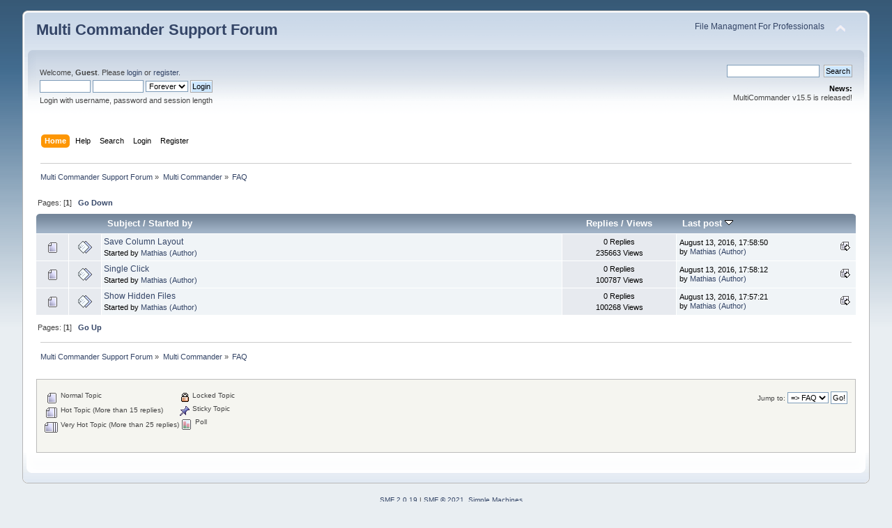

--- FILE ---
content_type: text/html; charset=UTF-8
request_url: http://forum.multicommander.com/forum/index.php/board,10.0.html?PHPSESSID=kliaa9g85grcu2af2uu28r7jr6
body_size: 3914
content:
<!DOCTYPE html PUBLIC "-//W3C//DTD XHTML 1.0 Transitional//EN" "http://www.w3.org/TR/xhtml1/DTD/xhtml1-transitional.dtd">
<html xmlns="http://www.w3.org/1999/xhtml">
<head>
	<link rel="stylesheet" type="text/css" href="https://forum.multicommander.com/forum/Themes/default/css/index.css?fin20" />
	<link rel="stylesheet" type="text/css" href="https://forum.multicommander.com/forum/Themes/default/css/webkit.css" />
	<script type="text/javascript" src="https://forum.multicommander.com/forum/Themes/default/scripts/script.js?fin20"></script>
	<script type="text/javascript" src="https://forum.multicommander.com/forum/Themes/default/scripts/theme.js?fin20"></script>
	<script type="text/javascript"><!-- // --><![CDATA[
		var smf_theme_url = "https://forum.multicommander.com/forum/Themes/default";
		var smf_default_theme_url = "https://forum.multicommander.com/forum/Themes/default";
		var smf_images_url = "https://forum.multicommander.com/forum/Themes/default/images";
		var smf_scripturl = "https://forum.multicommander.com/forum/index.php?PHPSESSID=kliaa9g85grcu2af2uu28r7jr6&amp;";
		var smf_iso_case_folding = false;
		var smf_charset = "UTF-8";
		var ajax_notification_text = "Loading...";
		var ajax_notification_cancel_text = "Cancel";
	// ]]></script>
	<meta http-equiv="Content-Type" content="text/html; charset=UTF-8" />
	<meta name="description" content="FAQ" />
	<title>FAQ</title>
	<link rel="canonical" href="https://forum.multicommander.com/forum/index.php?board=10.0" />
	<link rel="help" href="https://forum.multicommander.com/forum/index.php?PHPSESSID=kliaa9g85grcu2af2uu28r7jr6&amp;action=help" />
	<link rel="search" href="https://forum.multicommander.com/forum/index.php?PHPSESSID=kliaa9g85grcu2af2uu28r7jr6&amp;action=search" />
	<link rel="contents" href="https://forum.multicommander.com/forum/index.php?PHPSESSID=kliaa9g85grcu2af2uu28r7jr6&amp;" />
	<link rel="alternate" type="application/rss+xml" title="Multi Commander Support Forum - RSS" href="https://forum.multicommander.com/forum/index.php?PHPSESSID=kliaa9g85grcu2af2uu28r7jr6&amp;type=rss;action=.xml" />
	<link rel="index" href="https://forum.multicommander.com/forum/index.php/board,10.0.html?PHPSESSID=kliaa9g85grcu2af2uu28r7jr6" />
</head>
<body>
<div id="wrapper" style="width: 95%">
	<div id="header"><div class="frame">
		<div id="top_section">
			<h1 class="forumtitle">
				<a href="https://forum.multicommander.com/forum/index.php?PHPSESSID=kliaa9g85grcu2af2uu28r7jr6&amp;">Multi Commander Support Forum</a>
			</h1>
			<img id="upshrink" src="https://forum.multicommander.com/forum/Themes/default/images/upshrink.png" alt="*" title="Shrink or expand the header." style="display: none;" />
			<div id="siteslogan" class="floatright"><a href="http://multicommander.com">File Managment For Professionals</a></div>
		</div>
		<div id="upper_section" class="middletext">
			<div class="user">
				<script type="text/javascript" src="https://forum.multicommander.com/forum/Themes/default/scripts/sha1.js"></script>
				<form id="guest_form" action="https://forum.multicommander.com/forum/index.php?PHPSESSID=kliaa9g85grcu2af2uu28r7jr6&amp;action=login2" method="post" accept-charset="UTF-8"  onsubmit="hashLoginPassword(this, 'def4d50d39103b3c0ac768bb64746c51');">
					<div class="info">Welcome, <strong>Guest</strong>. Please <a href="https://forum.multicommander.com/forum/index.php?PHPSESSID=kliaa9g85grcu2af2uu28r7jr6&amp;action=login">login</a> or <a href="https://forum.multicommander.com/forum/index.php?PHPSESSID=kliaa9g85grcu2af2uu28r7jr6&amp;action=register">register</a>.</div>
					<input type="text" name="user" size="10" class="input_text" />
					<input type="password" name="passwrd" size="10" class="input_password" />
					<select name="cookielength">
						<option value="60">1 Hour</option>
						<option value="1440">1 Day</option>
						<option value="10080">1 Week</option>
						<option value="43200">1 Month</option>
						<option value="-1" selected="selected">Forever</option>
					</select>
					<input type="submit" value="Login" class="button_submit" /><br />
					<div class="info">Login with username, password and session length</div>
					<input type="hidden" name="hash_passwrd" value="" /><input type="hidden" name="aa109b9d5b3f" value="def4d50d39103b3c0ac768bb64746c51" />
				</form>
			</div>
			<div class="news normaltext">
				<form id="search_form" action="https://forum.multicommander.com/forum/index.php?PHPSESSID=kliaa9g85grcu2af2uu28r7jr6&amp;action=search2" method="post" accept-charset="UTF-8">
					<input type="text" name="search" value="" class="input_text" />&nbsp;
					<input type="submit" name="submit" value="Search" class="button_submit" />
					<input type="hidden" name="advanced" value="0" />
					<input type="hidden" name="brd[10]" value="10" /></form>
				<h2>News: </h2>
				<p>MultiCommander v15.5 is released!</p>
			</div>
		</div>
		<br class="clear" />
		<script type="text/javascript"><!-- // --><![CDATA[
			var oMainHeaderToggle = new smc_Toggle({
				bToggleEnabled: true,
				bCurrentlyCollapsed: false,
				aSwappableContainers: [
					'upper_section'
				],
				aSwapImages: [
					{
						sId: 'upshrink',
						srcExpanded: smf_images_url + '/upshrink.png',
						altExpanded: 'Shrink or expand the header.',
						srcCollapsed: smf_images_url + '/upshrink2.png',
						altCollapsed: 'Shrink or expand the header.'
					}
				],
				oThemeOptions: {
					bUseThemeSettings: false,
					sOptionName: 'collapse_header',
					sSessionVar: 'aa109b9d5b3f',
					sSessionId: 'def4d50d39103b3c0ac768bb64746c51'
				},
				oCookieOptions: {
					bUseCookie: true,
					sCookieName: 'upshrink'
				}
			});
		// ]]></script>
		<div id="main_menu">
			<ul class="dropmenu" id="menu_nav">
				<li id="button_home">
					<a class="active firstlevel" href="https://forum.multicommander.com/forum/index.php?PHPSESSID=kliaa9g85grcu2af2uu28r7jr6&amp;">
						<span class="last firstlevel">Home</span>
					</a>
				</li>
				<li id="button_help">
					<a class="firstlevel" href="https://forum.multicommander.com/forum/index.php?PHPSESSID=kliaa9g85grcu2af2uu28r7jr6&amp;action=help">
						<span class="firstlevel">Help</span>
					</a>
				</li>
				<li id="button_search">
					<a class="firstlevel" href="https://forum.multicommander.com/forum/index.php?PHPSESSID=kliaa9g85grcu2af2uu28r7jr6&amp;action=search">
						<span class="firstlevel">Search</span>
					</a>
				</li>
				<li id="button_login">
					<a class="firstlevel" href="https://forum.multicommander.com/forum/index.php?PHPSESSID=kliaa9g85grcu2af2uu28r7jr6&amp;action=login">
						<span class="firstlevel">Login</span>
					</a>
				</li>
				<li id="button_register">
					<a class="firstlevel" href="https://forum.multicommander.com/forum/index.php?PHPSESSID=kliaa9g85grcu2af2uu28r7jr6&amp;action=register">
						<span class="last firstlevel">Register</span>
					</a>
				</li>
			</ul>
		</div>
		<br class="clear" />
	</div></div>
	<div id="content_section"><div class="frame">
		<div id="main_content_section">
	<div class="navigate_section">
		<ul>
			<li>
				<a href="https://forum.multicommander.com/forum/index.php?PHPSESSID=kliaa9g85grcu2af2uu28r7jr6&amp;"><span>Multi Commander Support Forum</span></a> &#187;
			</li>
			<li>
				<a href="https://forum.multicommander.com/forum/index.php?PHPSESSID=kliaa9g85grcu2af2uu28r7jr6&amp;#c2"><span>Multi Commander</span></a> &#187;
			</li>
			<li class="last">
				<a href="https://forum.multicommander.com/forum/index.php/board,10.0.html?PHPSESSID=kliaa9g85grcu2af2uu28r7jr6"><span>FAQ</span></a>
			</li>
		</ul>
	</div>
	<a id="top"></a>
	<div class="pagesection">
		<div class="pagelinks floatleft">Pages: [<strong>1</strong>]  &nbsp;&nbsp;<a href="#bot"><strong>Go Down</strong></a></div>
		
	</div>
	<div class="tborder topic_table" id="messageindex">
		<table class="table_grid" cellspacing="0">
			<thead>
				<tr class="catbg">
					<th scope="col" class="first_th" width="8%" colspan="2">&nbsp;</th>
					<th scope="col" class="lefttext"><a href="https://forum.multicommander.com/forum/index.php/board,10.0/sort,subject.html?PHPSESSID=kliaa9g85grcu2af2uu28r7jr6">Subject</a> / <a href="https://forum.multicommander.com/forum/index.php/board,10.0/sort,starter.html?PHPSESSID=kliaa9g85grcu2af2uu28r7jr6">Started by</a></th>
					<th scope="col" width="14%"><a href="https://forum.multicommander.com/forum/index.php/board,10.0/sort,replies.html?PHPSESSID=kliaa9g85grcu2af2uu28r7jr6">Replies</a> / <a href="https://forum.multicommander.com/forum/index.php/board,10.0/sort,views.html?PHPSESSID=kliaa9g85grcu2af2uu28r7jr6">Views</a></th>
					<th scope="col" class="lefttext last_th" width="22%"><a href="https://forum.multicommander.com/forum/index.php/board,10.0/sort,last_post.html?PHPSESSID=kliaa9g85grcu2af2uu28r7jr6">Last post <img src="https://forum.multicommander.com/forum/Themes/default/images/sort_down.gif" alt="" /></a></th>
				</tr>
			</thead>
			<tbody>
				<tr>
					<td class="icon1 windowbg">
						<img src="https://forum.multicommander.com/forum/Themes/default/images/topic/normal_post.gif" alt="" />
					</td>
					<td class="icon2 windowbg">
						<img src="https://forum.multicommander.com/forum/Themes/default/images/post/xx.gif" alt="" />
					</td>
					<td class="subject windowbg2">
						<div >
							<span id="msg_6889"><a href="https://forum.multicommander.com/forum/index.php/topic,1829.0.html?PHPSESSID=kliaa9g85grcu2af2uu28r7jr6">Save Column Layout</a></span>
							<p>Started by <a href="https://forum.multicommander.com/forum/index.php?PHPSESSID=kliaa9g85grcu2af2uu28r7jr6&amp;action=profile;u=1" title="View the profile of Mathias (Author)">Mathias (Author)</a>
								<small id="pages6889"></small>
							</p>
						</div>
					</td>
					<td class="stats windowbg">
						0 Replies
						<br />
						235663 Views
					</td>
					<td class="lastpost windowbg2">
						<a href="https://forum.multicommander.com/forum/index.php/topic,1829.0.html?PHPSESSID=kliaa9g85grcu2af2uu28r7jr6#msg6889"><img src="https://forum.multicommander.com/forum/Themes/default/images/icons/last_post.gif" alt="Last post" title="Last post" /></a>
						August 13, 2016, 17:58:50<br />
						by <a href="https://forum.multicommander.com/forum/index.php?PHPSESSID=kliaa9g85grcu2af2uu28r7jr6&amp;action=profile;u=1">Mathias (Author)</a>
					</td>
				</tr>
				<tr>
					<td class="icon1 windowbg">
						<img src="https://forum.multicommander.com/forum/Themes/default/images/topic/normal_post.gif" alt="" />
					</td>
					<td class="icon2 windowbg">
						<img src="https://forum.multicommander.com/forum/Themes/default/images/post/xx.gif" alt="" />
					</td>
					<td class="subject windowbg2">
						<div >
							<span id="msg_6888"><a href="https://forum.multicommander.com/forum/index.php/topic,1828.0.html?PHPSESSID=kliaa9g85grcu2af2uu28r7jr6">Single Click</a></span>
							<p>Started by <a href="https://forum.multicommander.com/forum/index.php?PHPSESSID=kliaa9g85grcu2af2uu28r7jr6&amp;action=profile;u=1" title="View the profile of Mathias (Author)">Mathias (Author)</a>
								<small id="pages6888"></small>
							</p>
						</div>
					</td>
					<td class="stats windowbg">
						0 Replies
						<br />
						100787 Views
					</td>
					<td class="lastpost windowbg2">
						<a href="https://forum.multicommander.com/forum/index.php/topic,1828.0.html?PHPSESSID=kliaa9g85grcu2af2uu28r7jr6#msg6888"><img src="https://forum.multicommander.com/forum/Themes/default/images/icons/last_post.gif" alt="Last post" title="Last post" /></a>
						August 13, 2016, 17:58:12<br />
						by <a href="https://forum.multicommander.com/forum/index.php?PHPSESSID=kliaa9g85grcu2af2uu28r7jr6&amp;action=profile;u=1">Mathias (Author)</a>
					</td>
				</tr>
				<tr>
					<td class="icon1 windowbg">
						<img src="https://forum.multicommander.com/forum/Themes/default/images/topic/normal_post.gif" alt="" />
					</td>
					<td class="icon2 windowbg">
						<img src="https://forum.multicommander.com/forum/Themes/default/images/post/xx.gif" alt="" />
					</td>
					<td class="subject windowbg2">
						<div >
							<span id="msg_6887"><a href="https://forum.multicommander.com/forum/index.php/topic,1827.0.html?PHPSESSID=kliaa9g85grcu2af2uu28r7jr6">Show Hidden Files</a></span>
							<p>Started by <a href="https://forum.multicommander.com/forum/index.php?PHPSESSID=kliaa9g85grcu2af2uu28r7jr6&amp;action=profile;u=1" title="View the profile of Mathias (Author)">Mathias (Author)</a>
								<small id="pages6887"></small>
							</p>
						</div>
					</td>
					<td class="stats windowbg">
						0 Replies
						<br />
						100268 Views
					</td>
					<td class="lastpost windowbg2">
						<a href="https://forum.multicommander.com/forum/index.php/topic,1827.0.html?PHPSESSID=kliaa9g85grcu2af2uu28r7jr6#msg6887"><img src="https://forum.multicommander.com/forum/Themes/default/images/icons/last_post.gif" alt="Last post" title="Last post" /></a>
						August 13, 2016, 17:57:21<br />
						by <a href="https://forum.multicommander.com/forum/index.php?PHPSESSID=kliaa9g85grcu2af2uu28r7jr6&amp;action=profile;u=1">Mathias (Author)</a>
					</td>
				</tr>
			</tbody>
		</table>
	</div>
	<a id="bot"></a>
	<div class="pagesection">
		
		<div class="pagelinks">Pages: [<strong>1</strong>]  &nbsp;&nbsp;<a href="#top"><strong>Go Up</strong></a></div>
	</div>
	<div class="navigate_section">
		<ul>
			<li>
				<a href="https://forum.multicommander.com/forum/index.php?PHPSESSID=kliaa9g85grcu2af2uu28r7jr6&amp;"><span>Multi Commander Support Forum</span></a> &#187;
			</li>
			<li>
				<a href="https://forum.multicommander.com/forum/index.php?PHPSESSID=kliaa9g85grcu2af2uu28r7jr6&amp;#c2"><span>Multi Commander</span></a> &#187;
			</li>
			<li class="last">
				<a href="https://forum.multicommander.com/forum/index.php/board,10.0.html?PHPSESSID=kliaa9g85grcu2af2uu28r7jr6"><span>FAQ</span></a>
			</li>
		</ul>
	</div>
	<div class="tborder" id="topic_icons">
		<div class="description">
			<p class="floatright" id="message_index_jump_to">&nbsp;</p>
			<p class="floatleft smalltext">
				<img src="https://forum.multicommander.com/forum/Themes/default/images/topic/normal_post.gif" alt="" align="middle" /> Normal Topic<br />
				<img src="https://forum.multicommander.com/forum/Themes/default/images/topic/hot_post.gif" alt="" align="middle" /> Hot Topic (More than 15 replies)<br />
				<img src="https://forum.multicommander.com/forum/Themes/default/images/topic/veryhot_post.gif" alt="" align="middle" /> Very Hot Topic (More than 25 replies)
			</p>
			<p class="smalltext">
				<img src="https://forum.multicommander.com/forum/Themes/default/images/icons/quick_lock.gif" alt="" align="middle" /> Locked Topic<br />
				<img src="https://forum.multicommander.com/forum/Themes/default/images/icons/quick_sticky.gif" alt="" align="middle" /> Sticky Topic<br />
				<img src="https://forum.multicommander.com/forum/Themes/default/images/topic/normal_poll.gif" alt="" align="middle" /> Poll
			</p>
			<script type="text/javascript"><!-- // --><![CDATA[
				if (typeof(window.XMLHttpRequest) != "undefined")
					aJumpTo[aJumpTo.length] = new JumpTo({
						sContainerId: "message_index_jump_to",
						sJumpToTemplate: "<label class=\"smalltext\" for=\"%select_id%\">Jump to:<" + "/label> %dropdown_list%",
						iCurBoardId: 10,
						iCurBoardChildLevel: 0,
						sCurBoardName: "FAQ",
						sBoardChildLevelIndicator: "==",
						sBoardPrefix: "=> ",
						sCatSeparator: "-----------------------------",
						sCatPrefix: "",
						sGoButtonLabel: "Go!"
					});
			// ]]></script>
			<br class="clear" />
		</div>
	</div>
<script type="text/javascript" src="https://forum.multicommander.com/forum/Themes/default/scripts/topic.js"></script>
<script type="text/javascript"><!-- // --><![CDATA[

	// Hide certain bits during topic edit.
	hide_prefixes.push("lockicon", "stickyicon", "pages", "newicon");

	// Use it to detect when we've stopped editing.
	document.onclick = modify_topic_click;

	var mouse_on_div;
	function modify_topic_click()
	{
		if (in_edit_mode == 1 && mouse_on_div == 0)
			modify_topic_save("def4d50d39103b3c0ac768bb64746c51", "aa109b9d5b3f");
	}

	function modify_topic_keypress(oEvent)
	{
		if (typeof(oEvent.keyCode) != "undefined" && oEvent.keyCode == 13)
		{
			modify_topic_save("def4d50d39103b3c0ac768bb64746c51", "aa109b9d5b3f");
			if (typeof(oEvent.preventDefault) == "undefined")
				oEvent.returnValue = false;
			else
				oEvent.preventDefault();
		}
	}

	// For templating, shown when an inline edit is made.
	function modify_topic_show_edit(subject)
	{
		// Just template the subject.
		setInnerHTML(cur_subject_div, '<input type="text" name="subject" value="' + subject + '" size="60" style="width: 95%;" maxlength="80" onkeypress="modify_topic_keypress(event)" class="input_text" /><input type="hidden" name="topic" value="' + cur_topic_id + '" /><input type="hidden" name="msg" value="' + cur_msg_id.substr(4) + '" />');
	}

	// And the reverse for hiding it.
	function modify_topic_hide_edit(subject)
	{
		// Re-template the subject!
		setInnerHTML(cur_subject_div, '<a href="https://forum.multicommander.com/forum/index.php/topic,' + cur_topic_id + '.0.html?PHPSESSID=kliaa9g85grcu2af2uu28r7jr6">' + subject + '<' +'/a>');
	}

// ]]></script>
		</div>
	</div></div>
	<div id="footer_section"><div class="frame">
		<ul class="reset">
			<li class="copyright">
			<span class="smalltext" style="display: inline; visibility: visible; font-family: Verdana, Arial, sans-serif;"><a href="https://forum.multicommander.com/forum/index.php?PHPSESSID=kliaa9g85grcu2af2uu28r7jr6&amp;action=credits" title="Simple Machines Forum" target="_blank" class="new_win">SMF 2.0.19</a> |
 <a href="https://www.simplemachines.org/about/smf/license.php" title="License" target="_blank" class="new_win">SMF &copy; 2021</a>, <a href="https://www.simplemachines.org" title="Simple Machines" target="_blank" class="new_win">Simple Machines</a>
			</span></li>
			<li><a id="button_xhtml" href="http://validator.w3.org/check?uri=referer" target="_blank" class="new_win" title="Valid XHTML 1.0!"><span>XHTML</span></a></li>
			<li><a id="button_rss" href="https://forum.multicommander.com/forum/index.php?PHPSESSID=kliaa9g85grcu2af2uu28r7jr6&amp;action=.xml;type=rss" class="new_win"><span>RSS</span></a></li>
			<li class="last"><a id="button_wap2" href="https://forum.multicommander.com/forum/index.php?PHPSESSID=kliaa9g85grcu2af2uu28r7jr6&amp;wap2" class="new_win"><span>WAP2</span></a></li>
		</ul>
	</div></div>
</div>
</body></html>